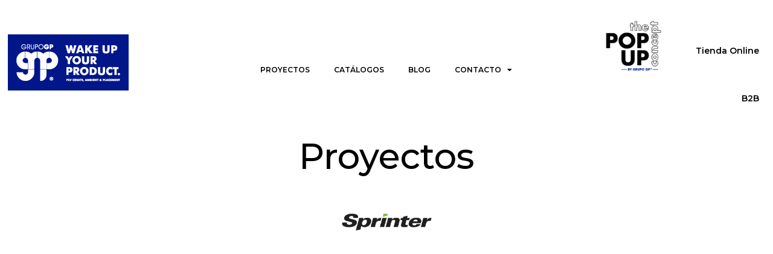

--- FILE ---
content_type: image/svg+xml
request_url: https://grupo-gp.com/wp-content/uploads/2021/10/VOLVER_A_PROYECTOS.svg
body_size: 8612
content:
<svg xmlns="http://www.w3.org/2000/svg" viewBox="0 0 366.06 122.76"><defs><style>.cls-1{fill:#1d1d1b;}</style></defs><g id="Capa_2" data-name="Capa 2"><g id="Capa_1-2" data-name="Capa 1"><path class="cls-1" d="M.41,81.51a10.39,10.39,0,0,1-.24-1.7c-1.34-20.53,5.7-39.7,5.46-63.32.15-2.8,3-4.21,5.2-4.65,3.64-.75,11.34.85,12.21,5.08a4,4,0,0,1-.66,2.8C16.83,31.62,13.25,60.63,12,68.57a1.45,1.45,0,0,0,0,.61c.1.5.34.65.73.57A2.42,2.42,0,0,0,14,68.88C20.74,55.2,33.66,17.71,40,3.61c.5-2,2.44-3.07,4.31-3.45C48.53-.71,55.85,2,56.88,7a3.5,3.5,0,0,1-1,3.17c-20,26.66-30,62.2-35.74,77.12-1.21,3.11-2.34,4.57-3.62,4.84-1.47.3-3.15-.89-5.45-3.09C6.38,89.61,1.58,87.21.41,81.51Z"></path><path class="cls-1" d="M111.72,24.45c-.2-1-1-2.05-2.68-3.08-3.51,3.25-6.77,5-9.4,5.55a7.36,7.36,0,0,1-1.81.17,6.28,6.28,0,0,0-5.44-1.83c-1.84.38-3.87,2.5-3.48,4.41a2.87,2.87,0,0,0,1.26,1.79C91,48.2,82.43,67.81,80.33,68.24c-.06,0-.14,0-.17-.17C78.3,59,87,42.23,86.8,41.05c-.42-2-4.29-3.23-5.93-2.89-3,.62-4.69,7.63-5.45,14.93-1.61,3.15-3.46,6.65-4.27,8.07a42.14,42.14,0,0,1-5.46,8.44.91.91,0,0,1-.41.29c-.4.08-.69-.34-.81-.93-.77-3.74,6.45-27.6,11.89-37.47,1.44-2.62,1.79-4.61,1.49-6-.75-3.68-5.51-4.21-7.74-3.75-1.91.39-2.38.76-2.3,1.15s.9,1.05,1.06,1.84a1.33,1.33,0,0,1-.1.84c-2.29,6.6-5.95,18.12-8.31,27.88-.89,1.55-2,3.43-2.88,5C56,61.26,54,62.7,52.11,63.08l-.13,0c1.76-5.09,2.82-9.61,2.58-10.8-.45-2.16-3.38-4.44-6.73-3.75-1.92-.7-3.32-2.53-4.83-2.22-5,1-11.45,19.93-9.45,29.65.8,3.94,3,6.29,7.2,5.43,3.28-.67,6.88-7.16,9.61-13.87a5.49,5.49,0,0,0,1.47-.17,11.2,11.2,0,0,0,6.78-4.88,21.66,21.66,0,0,0-.27,6.62c.62,3,4.11,7.37,6.94,6.79A3,3,0,0,0,67,74.73c2.06-2.61,4.77-8.09,6.28-11.41.55-1.21,1.11-2.45,1.66-3.68a53.69,53.69,0,0,0,.29,9.85c.61,3,5.84,3.45,7.35,3.15C85.75,72,97,44.22,98.56,32.35l1.19-.25C106.44,30.73,112.4,27.73,111.72,24.45ZM39.42,77.93c-.4.08-.71-.13-.83-.72C37,69.66,42,58.58,44.84,58l.2,0a10.75,10.75,0,0,0-.26,5,6.18,6.18,0,0,0,1,2.39C44.34,70.9,41.19,77.57,39.42,77.93Z"></path><path class="cls-1" d="M149.49,32.44c-.2,0-.3.2-.45.5-.84,1.89-5.65,11.15-7.11,13.71-2,3.56-4.81,7.9-5.35,8.62a2.74,2.74,0,0,1-1.38,1.25c-.4.08-.79-.18-1-1-.88-4.34,4.24-13.73,5.86-17.15a3.87,3.87,0,0,0,.43-2.27c-.51-2.5-5.38-1.84-7.5-2.85a9.66,9.66,0,0,0,.31-4.51c-.27-1.31-1-2.38-2.74-2-5.64,1.22-9.51,6.05-8.81,9.46.31,1.52,1.46,2.77,3.7,3.37-1.73,3.44-5,9.68-6.15,11.71-3.36,6-7.56,11.82-12.09,12.74-1.45.3-2.28-.42-2.58-1.86a21.12,21.12,0,0,1-.35-2.74c5-4.11,16.45-15.55,15.8-18.7-.68-3.35-3.25-3.17-4.74-3.75-2.23-.91-3.34-4.31-5.57-3.85-7.16,1.47-13.48,18-11.47,27.87,1,5,8,7.46,10.53,6.94,4.13-.84,9.36-7.39,12.63-14.49.94-2,1.88-4.13,2.76-6.11a1.67,1.67,0,0,0,1.2.1,4.42,4.42,0,0,0,.65-.2c1.66-3.56,2.57-5.8,3.14-7.35a16.82,16.82,0,0,0,2-.13c-1.52,5.58-3.58,15.24-2.52,20.43.5,2.43,1.68,3.83,3.91,3.37,4.14-.85,9.36-10.06,11.48-14.74,2.71-5.82,5.45-12.13,6.65-15.32C150.73,33.49,150.08,32.32,149.49,32.44ZM113.26,41a2.58,2.58,0,0,1,.68,0c-.73,2.75-2.39,7.34-9.29,14.43C105.58,49.24,108.89,43,113.26,41Z"></path><path class="cls-1" d="M113.45,105.21c-2.35,4.12-5.17,7-7.09,7.39-3.14.65-6.46-.75-7.15-4.1C97,97.82,103.44,75.59,115.9,73c4.13-.84,6,1.58,6.56,4.15.48,2.35-.2,4.79-1.41,5a3.67,3.67,0,0,1-.82,0,13.14,13.14,0,0,0-3.53.13c-10.39,2.14-13.55,19-12.51,24,.19.93.52,1.45,1,1.35,4.27-.88,9-16.46,8.93-23.35a9.13,9.13,0,0,1,2.3-.76c3.06-.63,5.93.34,6.23,1.83a2.5,2.5,0,0,1-.32,1.33c-1.14,2.39-4.63,11.41-4.08,14.12a1.64,1.64,0,0,0,1.9,1.31c1.5-.3,3.79-3.59,4.35-4.52a1.63,1.63,0,0,1,1.42,1.19,2.5,2.5,0,0,1-.26,1.61c-2.13,4.81-5.12,7.58-7.61,8.09C115.93,109,114.23,108,113.45,105.21Z"></path><path class="cls-1" d="M155.11,91.1c-1.07.19-1.76-1.49-2.05-1.44a1.74,1.74,0,0,0-1.29,1.22c-2.18,4.79-4.56,15.92-8,24.74-.42,1.58-1.14,2.11-1.91,2.24-2.34.41-9.3-2.19-9.79-5,3.65-13,21.22-68.91,21.87-73.24.43-3.28,1.95-4.34,3.8-4.66s4,.1,5.78-.2c3.11-.54,6.94-3.31,11.12-4,5.06-.87,9.21.51,13.65,4.75,4.86,3.17,7.26,6.56,7.86,10.06,2.57,14.79-26.49,32.16-40.19,45.05C155.58,90.92,155.41,91.05,155.11,91.1Zm3.51-15a.63.63,0,0,0,.37-.17c5.63-5.69,25.43-24.45,24.28-31.07-.22-1.26-1.86-1.48-4-1.11a23.06,23.06,0,0,0-10.8,5.38c-2.14,4.38-10.81,23.72-10.37,26.25C158.18,75.84,158.33,76.12,158.62,76.07Z"></path><path class="cls-1" d="M247.5,105.94c-10.25.33-13.44.42-19.45,1.34a243.65,243.65,0,0,1,10.53-31.22,3,3,0,0,0,.18-1.61c-.38-2.16-3.5-3.91-5.41-3.58a3.05,3.05,0,0,0-2.75,2.31c-.48,2.18-1.47,6.68-3.68,16.25-2.1,6.79-6.13,11.56-8.1,11.9-.57.1-.95-.16-1.07-.86-.78-4.53,8.73-19.29,8-23.31-.23-1.33-2.64-1.57-4.87-1.19-2,.36-3.92,1.21-4.18,2.37-.29,1.42-1,4.54-1.79,8.27-.63,1-1.28,2-1.83,3-1.63,2.71-3.63,4-5.41,4.35l-.13,0c1.85-4.85,3-9.18,2.8-10.33-.36-2.1-3.12-4.38-6.37-3.81-1.83-.74-3.13-2.55-4.59-2.29-3.22.56-7.3,8.73-9.18,16.91-1.17,2.08-2.27,4-2.84,4.92-2,3.37-4.87,7.47-5.41,8.15a2.65,2.65,0,0,1-1.37,1.16c-.39.07-.76-.2-.89-1-.73-4.2,4.48-13.11,6.15-16.35a3.76,3.76,0,0,0,.47-2.19c-.42-2.42-5.12-1.93-7.13-3a9.46,9.46,0,0,0,.42-4.33c-.22-1.28-.93-2.34-2.58-2-5.47,1-9.34,5.56-8.76,8.87.31,1.78,1.8,3.23,5,3.66-.85,1.53-2.12,4-2.67,5a2.81,2.81,0,0,0-.49,1.73c.11.63.83.64,1.4.54a3.5,3.5,0,0,0,.63-.17c1.71-3.38,2.65-5.51,3.25-7a17.61,17.61,0,0,0,1.89-.07c-1.64,5.33-3.9,14.58-3,19.62.41,2.35,1.5,3.74,3.67,3.36,3.89-.68,9-8.9,11.3-13.45a18.83,18.83,0,0,0,.23,3.91c.66,3.82,2.7,6.15,6.78,5.45,3.18-.55,6.84-6.7,9.67-13.09a5.39,5.39,0,0,0,1.42-.12A10.68,10.68,0,0,0,213.69,94a37.74,37.74,0,0,0-.29,10.53c.41,2.36,1.59,3.14,3.12,2.87,2.16-.37,5-2.77,7.44-5.88l-1.77,6.8c-9,1.68-14.5,4.55-13.6,9.71.62,3.56,4.53,5.31,8.54,4.62S225,119,227.05,111c6.6-.55,10.85.15,16.32-.47.78-.07,1.41-.18,1.92-.27,3.63-.63,1-1.29,3.85-2,1.6-1.33,2.8-2,2.76-2.25S251.41,105.78,247.5,105.94ZM195,107.88c-.38.07-.68-.14-.78-.71-1.27-7.33,3.86-17.86,6.59-18.33l.2,0a10.38,10.38,0,0,0-.41,4.86,6,6,0,0,0,.93,2.33C200,101.25,196.75,107.59,195,107.88Zm25.64,6.05c-1,3.53-2.42,4.95-3.69,5.17a2.75,2.75,0,0,1-2.93-2.51c-.44-2.55,2.51-4,7.16-4.85h.07Z"></path><path class="cls-1" d="M362.18,72.8c-11.93.43-14.86.54-21.31,1.59-.11-1-.22-2.06-.41-3.14-.46-2.67-1.55-5.9-1.82-7.49a2.54,2.54,0,0,1-.07-.78c.13-1.13,1.56-3.09,2.25-4.39a1.19,1.19,0,0,0,.14-.74c-.14-.77-1.2-1.24-2-1.49-1.17-.32-4.6-1.56-6.05-1.57l-.25,0c-1.15.2-1.57,1.91-1.33,3.71a12.36,12.36,0,0,1-.42,3.9.45.45,0,0,0-.28,0c-.19,0-.3.18-.45.47-.57,1.22-2.8,4.62-4.33,7.18-1.63,2.71-3.63,4-5.41,4.35l-.13,0c1.85-4.84,3-9.18,2.8-10.32-.36-2.11-3.12-4.38-6.36-3.82-1.84-.73-3.14-2.54-4.6-2.29-3.22.56-7.3,8.73-9.18,16.91h0c-1.17,2.08-2.27,4-2.84,4.91a33.32,33.32,0,0,1-6,7.93,4.21,4.21,0,0,1-1.71,1.08c-.51.09-.77-.26-.88-.9-.63-3.62,5.89-19.78,10.88-31.47,9.38-1.89,20.79-4.59,20.38-6.94-.09-.51-.77-.66-.81-.91s.14-.29.83-.47c1.61-1.33,2.8-2,2.76-2.25s-.49-.18-2.87.1c-4.33.75-10.65,2.11-17.24,3.45.46-1.13.94-2.13,1.32-3a3,3,0,0,0,.18-1.61c-.38-2.17-3.91-4-5.82-3.65a3.07,3.07,0,0,0-2.75,2.32,69.2,69.2,0,0,1-2.26,7.74c-3.38.58-6.65,1-9.43,1.24-.38.06-.65,1.16-.43,2.43.33,1.91,1.76,4.09,5.83,3.39l1.79-.31c-1.22,3.75-2.52,7.81-3.69,11.73a.25.25,0,0,0,0,.07c-.87,1.78-5.7,10.63-7.25,13-2.79,4.35-7.63,9.72-11.07,10.31-1.91.33-3.37-.86-4-4.49-.93-5.41,2.38-13.92,7.16-14.75h.06a6.77,6.77,0,0,0,0,2.29c.37,2.1,1.74,4,4.1,3.56a.77.77,0,0,0,.62-.57c1.11-4.19,4.67-9.73,5.08-11.18a2.44,2.44,0,0,0,.07-1.13c-.29-1.65-2.34-2.87-4.38-2.52a4.26,4.26,0,0,0-1.83.78,6.1,6.1,0,0,0-3.41-.39c-4.68.81-9,6.86-11.34,13.54-1.77,3.21-4,7.19-4.94,8.7-3.42,5.64-7.65,11.16-12,11.92-1.4.25-2.18-.47-2.42-1.87a18.42,18.42,0,0,1-.27-2.65c5-3.81,16.32-14.5,15.79-17.56-.57-3.25-3-3.15-4.46-3.75-2.13-1-3.1-4.25-5.26-3.88-7,1.21-13.53,17-11.87,26.53.84,4.84,7.52,7.42,9.94,7,4-.7,9.24-6.85,12.6-13.6.37-.75.75-1.51,1.11-2.26a17.91,17.91,0,0,0,.19,4.13c1,5.86,4,7.57,7.57,7,5.54-1,12.4-7.6,15-13,.86-1.74,1.73-3.51,2.55-5.21-.93,4-1.42,7.24-1.11,9,.5,2.86,4.49,5.45,7.17,5a2.65,2.65,0,0,0,1.55-.86,63.17,63.17,0,0,0,6.83-10.52,18.79,18.79,0,0,0,.23,3.91c.66,3.82,2.7,6.16,6.78,5.45,3.18-.55,6.84-6.69,9.67-13.09a5.36,5.36,0,0,0,1.42-.11,11.38,11.38,0,0,0,7.65-6,1.2,1.2,0,0,0,.63,0,4.09,4.09,0,0,0,1.11-.4c.61-1,1.35-2.85,1.81-3.59.24-.5.51-.81.7-.84.51-.09,1.13,3.08,1.38,4.55a28.66,28.66,0,0,1,.35,3.48c-7.38,1.74-11.69,4.52-10.89,9.1.62,3.57,4.53,5.32,8.54,4.62,6.43-1.11,9.26-5.6,9.61-11.57,6.78-.58,11.1.11,16.63-.52.78-.07,1.42-.18,1.93-.27,3.63-.63,1-1.29,3.84-2,1.61-1.33,2.8-2,2.76-2.25S362.64,72.78,362.18,72.8Zm-108.71,4a2.37,2.37,0,0,1,.65,0c-.79,2.63-2.52,7-9.37,13.63C245.82,84.58,249.2,78.68,253.47,76.82Zm54.27,11.52c-.38.07-.68-.14-.78-.72-1.27-7.32,3.86-17.85,6.59-18.33l.2,0a10.38,10.38,0,0,0-.41,4.86,6.07,6.07,0,0,0,.93,2.33C312.69,81.71,309.46,88,307.74,88.34Zm22.56-2.67c-1,.18-1.86-.85-2.09-2.19-.37-2.17,1.74-3.58,5.33-4.47C333,83.43,331,85.55,330.3,85.67Z"></path></g></g></svg>